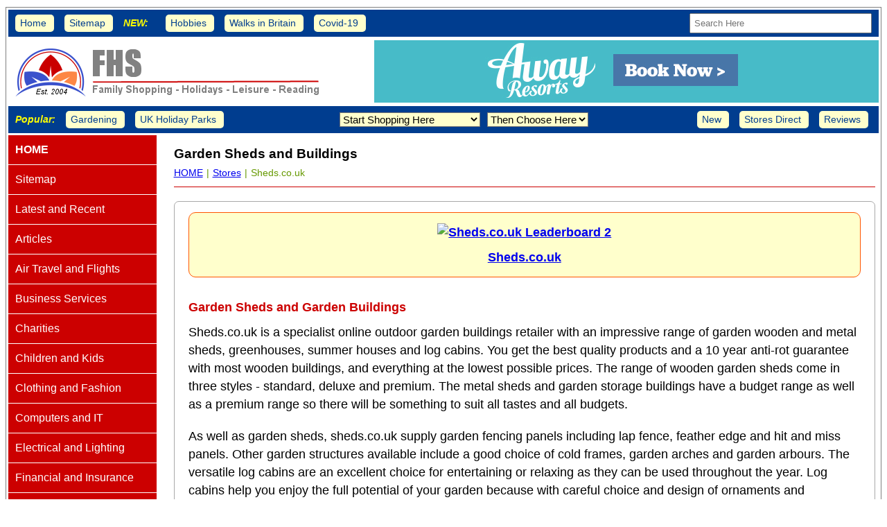

--- FILE ---
content_type: text/html
request_url: https://www.uk-homeshopping.com/stores/sheds.shtml
body_size: 6024
content:
<!doctype html>
<!--[if lt IE 7]> <html class="ie6 oldie"> <![endif]-->
<!--[if IE 7]>    <html class="ie7 oldie"> <![endif]-->
<!--[if IE 8]>    <html class="ie8 oldie"> <![endif]-->
<!--[if gt IE 8]><!-->
<html lang="en" class=""><!-- InstanceBegin template="/Templates/basic.dwt" codeOutsideHTMLIsLocked="false" -->
<!--<![endif]-->
<head>
<!-- Global site tag (gtag.js) - Google Analytics -->
<script async src="https://www.googletagmanager.com/gtag/js?id=UA-22735319-2"></script>
<script>
  window.dataLayer = window.dataLayer || [];
  function gtag(){dataLayer.push(arguments);}
  gtag('js', new Date());

  gtag('config', 'UA-22735319-2');
</script>

<meta http-equiv="Content-Type" content="text/html; charset=utf-8" />
<meta name="viewport" content="width=device-width, initial-scale=1">
<!-- InstanceBeginEditable name="Meta" -->

<link rel="canonical" href="https://www.uk-homeshopping.com/stores/sheds.shtml" />

<title>Sheds - Great Value Garden Sheds and Buildings</title>
<meta name='description' content='Low prices from sheds.co.uk for wooden and metal garden sheds, greenhouses, log cabins and playhouses to suit all garden sizes and budgets.' />
<meta name='keywords' content='sheds, garden buildings' />
<meta name='robots' content='index,follow' />
<meta name='zoom-unique' content='Sheds and buildings for all size gardens.' />
<meta name='ZOOMWORDS' content='w3c, storespages, garden, buildings' />

<!-- InstanceEndEditable -->
<style>
@media only screen and (max-width: 1068px) {
	.wrapper {-webkit-text-size-adjust: 100%;}	
}
</style>
<meta name="y_key" content="bcf47ff119e44d75" />
<meta name="verification" content="8c5f319f5f3710cabc5eb40011c66852" />
<meta name="OMG-Verify-V1" content="4000-bf29c4b3-0248-4115-b3a2-96a3b6f73c91" />
<meta name='webgains-site-verification' content='yhp1q1is' />
<meta name="google-site-verification" content="rCdgiFMhFJv-8FhM94M5-oqY_qUJzx15xeGm456YzkQ" />
<meta name="msvalidate.01" content="07206A31A189F37C843A2CFD93F84523" />
<meta name="Abstract" content="UK home shopping for the family and small business" />
<meta name="Author" content="uk-homeshopping.com" />
<meta name="Copyright" content="uk-homeshopping.com" />
<meta name="rating" content="general" />
<meta name="Language" content="en" />
<!-- InstanceBeginEditable name="AddHead1" -->

<!-- InstanceEndEditable -->
<link rel="apple-touch-icon" sizes="57x57" href="/apple-icon-57x57.png">
<link rel="apple-touch-icon" sizes="60x60" href="/apple-icon-60x60.png">
<link rel="apple-touch-icon" sizes="72x72" href="/apple-icon-72x72.png">
<link rel="apple-touch-icon" sizes="76x76" href="/apple-icon-76x76.png">
<link rel="apple-touch-icon" sizes="114x114" href="/apple-icon-114x114.png">
<link rel="apple-touch-icon" sizes="120x120" href="/apple-icon-120x120.png">
<link rel="apple-touch-icon" sizes="144x144" href="/apple-icon-144x144.png">
<link rel="apple-touch-icon" sizes="152x152" href="/apple-icon-152x152.png">
<link rel="apple-touch-icon" sizes="180x180" href="/apple-icon-180x180.png">
<link rel="icon" type="image/png" sizes="192x192"  href="/android-icon-192x192.png">
<link rel="icon" type="image/png" sizes="32x32" href="/favicon-32x32.png">
<link rel="icon" type="image/png" sizes="96x96" href="/favicon-96x96.png">
<link rel="icon" type="image/png" sizes="16x16" href="/favicon-16x16.png">
<link rel="manifest" href="/manifest.json">
<meta name="msapplication-TileColor" content="#ffffff">
<meta name="msapplication-TileImage" content="/ms-icon-144x144.png">
<meta name="theme-color" content="#ffffff">

<link href="/css/ukw.css" rel="stylesheet" type="text/css">
<link href="/css/mobile.css" rel="stylesheet" type="text/css">
<link href="/css/pagination.css" rel="stylesheet" type="text/css">
<link href="/css/print.css" rel="stylesheet" type="text/css">
<!-- InstanceBeginEditable name="AddHead2" -->

<!-- InstanceEndEditable -->
<script src="/scripts/crumb.js"></script>
<script src="/scripts/list.js"></script>
<script>
  var _gaq = _gaq || [];
  _gaq.push(['_setAccount', 'UA-22735319-2']);
  _gaq.push(['_trackPageview']);

  (function() {
    var ga = document.createElement('script'); ga.type = 'text/javascript'; ga.async = true;
    ga.src = ('https:' == document.location.protocol ? 'https://ssl' : 'https://www') + '.google-analytics.com/ga.js';
    var s = document.getElementsByTagName('script')[0]; s.parentNode.insertBefore(ga, s);
  })();
</script>
<script>
<!--
function silentErrorHandler() {return true;}
window.onerror=silentErrorHandler;
//-->
</script>
<script>
function MM_jumpMenu(targ,selObj,restore){ //v3.0
  eval(targ+".location='"+selObj.options[selObj.selectedIndex].value+"'");
  if (restore) selObj.selectedIndex=0;
}
</script>
<script>
<!--
function init() {
	if (document.getElementById('zoom_searchbox')) {document.getElementById('zoom_searchbox').focus();};
	fillCategory();
}
//-->
</script>
<!--[if lt IE 9]>
<script src="//html5shiv.googlecode.com/svn/trunk/html5.js"></script>
<![endif]-->

</head>

<body onload="init();">
<div class="wrapper">
<!--ZOOMSTOP-->

  <div class="noMobile">
    <!-- /html/topMenu.shtml -->
<div class="noMobile" style="background-color: #003d8f; padding: 5px 0 5px 0; margin-bottom: 5px;">
  <div id="topMenuLinks" style="float: left; padding: 2px 0 3px 10px; font-size: 1em;">
    <a class="box5 mobileLineMenu mr20" href="https://www.uk-homeshopping.com/">Home</a>
    <a class="box5 mobileLineMenu mr20" href="/sitemap.shtml">Sitemap</a>
    <span class="bold italic mr20" style="font-size: .8em; color: yellow;">NEW:</span>
    <a class="box5 mobileLineMenu mr20" href="/leisure/hobbies.shtml">Hobbies</a>
    <a class="box5 mobileLineMenu mr20" href="/walks/">Walks in Britain</a>
    <a class="box5 mobileLineMenu" href="https://www.gov.uk/coronavirus">Covid-19</a>
  </div>
    
    
<nav class="noMobile" id = "mobileSearch" style="float: right; margin-right: 10px;">
  <form method="get" action="https://www.uk-homeshopping.com/search_results.shtml" style="font-size: 1.1em;">
   <input type="search" name="zoom_query" placeholder="Search Here" size="30" style="padding: 5px;" />
  </form>
 </nav>
 
 <div class="smartOnly" style="text-align: center; padding-top: 20px;"><br />
 <nav id = "mobileSearch1" style="margin-right: 10px;">
  <form method="get" action="https://www.uk-homeshopping.com/search_results.shtml" style="font-size: 1.1em;">
   <input type="search" name="zoom_query" placeholder="Search Here" size="30" style="padding: 5px;" />
  </form>
 </nav>
 
 </div>
<div style="float: none; clear: both;"></div>
</div>
  <!-- This is /html/header.shtml -->
<div id="pageHead" class="noMobile" style="float: left;">
  <a href="https://www.uk-homeshopping.com">
  <img src="/images/logo_475x90.png" alt="FHS Family Home Shopping"/>
  </a>
</div>

<div id="headBanner" class="noMobile noPrint" style="float: right;">

<a href="https://www.awin1.com/cread.php?s=2133263&v=8099&q=316081&r=15342">
    <img src="https://www.awin1.com/cshow.php?s=2133263&v=8099&q=316081&r=15342" alt="Away Resorts" />
</a>
  
  
</div>

<div style="float: none; clear: both;"></div>
  <!-- /html/menu.shtml -->

<div class="noMobile noPrint" style="background-color: #003d8f; padding: 7px 5px 9px 10px; margin: 0px 0 3px 0; text-align: center;">
<div class="noMobile" style="float: left;"><span class="bold italic" style="font-size: .8em; color: yellow; margin-right: 10px;">Popular:</span>
<a class="box5 mobileLineMenu mr20" href="/gardening/">Gardening</a>
<a class="box5 mobileLineMenu" href="/holidays/uk_holiday_parks.shtml">UK Holiday Parks</a>

</div>

<form class="noPrint" name="drop_list" action="post" style="display: inline; margin:0; margin-top: 0; margin-bottom: 0; font-size: 1.1em;">
  <select name="Category" style="background-color: #ffffcc; font-size: .8em;" onchange="SelectSubCat();">
    <option value="">Start Shopping Here</option>
  </select>&nbsp;<div class="mobileOnly" style="line-height: 70%;"><br /></div>
  <select style="background-color: #ffffcc; font-size: .8em;" onchange="MM_jumpMenu('parent',this,0)" id="SubCat" name="SubCat">
    <option value="">Then Choose Here</option>
  </select>
</form>




<div class="noMobile" style="float: right;">
  <a class="box5 mobileLineMenu" href="/new.shtml">New</a>
  <a class="box5 mobileLineMenu" href="/stores/">Stores Direct</a>
  <a class="box5 mobileLineMenu" href="/reviews/">Reviews</a>
  </div>
</div>

<div class="mobileOnly">
      <a class="box5 mobileLineMenuColour" href="/articles/">Articles</a>
      <a class="box5 mobileLineMenuColour" href="/stores/">Stores Info</a>
      <a class="box5 mobileLineMenuColour" href="/new.shtml">New</a>
      
</div>

  </div>
  <div class="mobileOnly">
    <!--include virtual="/html/covid_19_mobile.shtml" -->
    <div style="text-align: center;">
  <a href="https://www.uk-homeshopping.com/">
    <img src="/images/logo_475x90_mobile.png" alt="FHS Family Home Shopping" style="padding-right: 1px;" />
  </a>
</div>

<div class="mobileOnly" style="background-color: #003d8f; padding: 10px 0 15px 0; margin-bottom: 10px;">

  
  <div id="mobileSearch2" style="text-align: center;">
    <div style="padding: 2px 0 15px 10px; word-spacing: 10px; font-size: 1em;">
      <a class="box5 mobileLineMenu" href="https://www.uk-homeshopping.com/">Home</a>
      <a class="box5 mobileLineMenu" href="https://www.uk-homeshopping.com/sitemap.shtml">Sitemap</a>
      <a class="box5 mobileLineMenu" href="https://www.uk-homeshopping.com/latest.shtml">Latest</a>
    </div>
  
    <form method="get" action="https://www.uk-homeshopping.com/search_results.shtml" style="font-size: 1em;">
    <input type="search" name="zoom_query" placeholder="Search Here" size="20" style="padding: 10px; font-size: 1em;" />
    </form>
  </div>
  
  <div style="margin-top: 15px; text-align: center;">
  <!--
  <form class="noPrint" name="drop_list" action="post" style="display: inline; margin:0; margin-top: 0; margin-bottom: 0; font-size: 1.1em;">
  <select name="Category" style="background-color: #ffffcc; font-size: .8em;" onchange="SelectSubCat();">
    <option value="">Start Shopping Here</option>
  </select>&nbsp;<div class="mobileOnly" style="line-height: 70%;"><br /></div>
  <select style="background-color: #ffffcc; font-size: .8em;" onchange="MM_jumpMenu('parent',this,0)" id="SubCat" name="SubCat">
    <option value="">Then Choose Here</option>
  </select>
  </form>
  -->
  </div>
</div>

<div>
<a href="https://www.awin1.com/cread.php?s=2133263&v=8099&q=316081&r=15342">
    <img src="https://www.awin1.com/cshow.php?s=2133263&v=8099&q=316081&r=15342" alt="Away Resorts" />
</a>
</div>

<a class="box5 mobileLineMenuColour" href="/atricles/">Articles</a>
<a class="box5 mobileLineMenuColour" href="/stores/">Stores Info</a>
<a class="box5 mobileLineMenuColour" href="/new.shtml">New</a>
  </div>
  
    
  <div id="leftMenu" style="float: left; width: 17%; margin-right: 20px; overflow: hidden;">
    <nav id="primary_menu">
<a rel="nofollow" href="https://www.uk-homeshopping.com/" class="whitelink"><span class="pageMenu"><b>HOME</b></span></a>
<a href="/sitemap.shtml" class="whitelink"><span class="pageMenu">Sitemap</span></a>
<a href="/latest.shtml" class="whitelink"><span class="pageMenu">Latest and Recent</span></a>
<a href="/articles/" class="whitelink"><span class="pageMenu">Articles</span></a>

<a href="/air_travel/" class="whitelink"><span class="pageMenu">Air Travel and Flights</span></a>
<a href="/business/" class="whitelink"><span class="pageMenu">Business Services</span></a>
<a href="/charity/" class="whitelink"><span class="pageMenu">Charities</span></a>
<a href="/children/" class="whitelink"><span class="pageMenu">Children and Kids</span></a>
<a href="/clothing/" class="whitelink"><span class="pageMenu">Clothing and Fashion</span></a>
<a href="/computers/" class="whitelink"><span class="pageMenu">Computers and IT</span></a>
<a href="/electrical/" class="whitelink"><span class="pageMenu">Electrical and Lighting</span></a>
<a href="/financial/" class="whitelink"><span class="pageMenu">Financial and Insurance</span></a>
<a href="/furniture/" class="whitelink"><span class="pageMenu">Furniture and Beds</span></a>
<a href="/gaming/" class="whitelink"><span class="pageMenu">Games and Competitions</span></a>
<a href="/gardening/" class="whitelink"><span class="pageMenu">Gardens and Gardening</span></a>
<a href="/gifts/" class="whitelink"><span class="pageMenu">Gifts and Flowers</span></a>
<a href="/health_and_beauty/" class="whitelink"><span class="pageMenu">Health and Beauty</span></a>
<a href="/holidays/" class="whitelink"><span class="pageMenu">Holidays and Travel</span></a>
<a href="/hotels/" class="whitelink"><span class="pageMenu">Hotel Accommodation</span></a>
<a href="/house_and_home/" class="whitelink"><span class="pageMenu">House, Home and DIY</span></a>
<a href="/leisure/" class="whitelink"><span class="pageMenu">Leisure at Home</span></a>
<a href="/motoring/" class="whitelink"><span class="pageMenu">Motoring and Cars</span></a>
<a href="/outdoors/" class="whitelink"><span class="pageMenu">The Outdoors</span></a>
<a href="/shopping/" class="whitelink"><span class="pageMenu">Shopping</span></a>
<a href="/travel/" class="whitelink"><span class="pageMenu">Travel</span></a>
<a href="/walks/" class="whitelink"><span class="pageMenu">Walks in Britain</span></a>
<a href="/holidays/weekends.shtml" class="whitelink"><span class="pageMenu">Weekend Getaways</span></a>
<a href="https://www.caistercaravan.co.uk/" class="whitelink"><span class="pageMenu">Caister Caravan Holidays</span></a>


</nav>


    <!-- InstanceBeginEditable name="UnderLeftMenu" -->
    <!-- InstanceEndEditable -->
  </div>
  <!-- BEGIN Right Content -->
  <!-- InstanceBeginEditable name="RightContent" -->
  <div style="overflow: hidden; padding: 5px;">
    <!--ZOOMRESTART-->
    
    <h1>Garden Sheds and Buildings</h1>
    
    <span class="subText">
      <a href="https://www.uk-homeshopping.com/">HOME</a>	  
      | <a href="/stores/">Stores</a> | Sheds.co.uk
    </span>
    <hr>
    <div class="pageText boxout7" style="padding-top: 15px;">
      <div class="noBorderSmart">
      
      <!-- BEGIN Mers or Content -->
      
      <!-- BEGIN MAIN PAGE BANNER -->
      <div style="padding: 0px;">
        <div id = "pagead" class="leaderBoardStores">
        
        <a href="http://www.sheds.co.uk/wood/?tt=11058_406562_159418_ukhs&amp;r=" target="_blank" rel="follow"><img src="https://ti.tradetracker.net/?c=11058&amp;m=406562&amp;a=159418&amp;r=ukhs&amp;t=html" alt="Sheds.co.uk Leaderboard 2" /></a>
        
        <p style="margin-top: 10px;">
        <a rel="nofollow" target="_blank" href="/shops/?name=Sheds">
        Sheds.co.uk
        </a>
        </p>
        </div>
      </div>
      <!-- END MAIN PAGE BANNER -->
      
      <p class="para10 red bold">Garden Sheds and Garden Buildings</p>
      
      <p class="para20">Sheds.co.uk is a specialist online outdoor garden buildings retailer with an impressive range of garden wooden and metal sheds, greenhouses, summer houses and log cabins. You get the best quality products and a 10 year anti-rot guarantee with most wooden buildings, and everything at the lowest possible prices. The range of wooden garden sheds come in three styles - standard, deluxe and premium. The metal sheds and garden storage buildings have a budget range as well as a premium range so there will be something to suit all tastes and all budgets.</p>
      
      <p class="para20">As well as garden sheds, sheds.co.uk supply garden fencing panels including lap fence, feather edge and hit and miss panels. Other garden structures available include a good choice of cold frames, garden arches and garden arbours. The versatile log cabins are an excellent choice for entertaining or relaxing as they can be used throughout the year. Log cabins help you enjoy the full potential of your garden because with careful choice and design of ornaments and furnishings you can bring your cabin to life. Another place for enjoyment and relaxation in the garden is a summer house which come in a variety of different styles and sizes. Children will enjoy the wide range of playhouses with most being suitable for girls and boys.</p>
      
      <p id="viewStoreButton" class="para20 bold">
        <a target="_blank" class="mobileMenuStores boxout7" href="/shops/?name=Sheds">Visit Sheds.co.uk</a>
      </p>
      <hr>
      
      <!-- END Mers or Content-->      
      
      <!-- BEGIN INDEX BUTTON --> 
      <div style="float: right;"><a href="/stores/" class="whitelink">
      <span class="indexButton">Back to Stores and Services Index</span></a>
      </div>	
      <div style="float: none; clear: both;"></div><hr>
      <!-- END INDEX BUTTON -->
      <!-- END Pagination and Index Button or Remove -->
      
      </div>
    </div>
    <!--ZOOMSTOP-->
  </div>
  <!-- InstanceEndEditable -->
  <!-- END Right Content -->
  <div style="float: none; clear: both;"></div>
  <!-- InstanceBeginEditable name="AboveFooter" -->
  <!-- InstanceEndEditable -->
  
<hr />
<div id="footer" class="boxout7" style="background-color: #003d8f; padding: 7px; margin-bottom: 5px; text-align: center; border: 1px solid #003d8f;">
<p style="font-size: 1em; font-weight: normal; color: #fff;">
<a class="whitelink" href="/sitemap.shtml">Sitemap</a>&nbsp;&nbsp;|&nbsp;
<a class="whitelink" href="/site/">Site</a>&nbsp;&nbsp;|&nbsp;
<a class="whitelink" href="/information/about_us.shtml">About</a>&nbsp;&nbsp;|&nbsp;
<a class="whitelink" href="/information/privacy.shtml">Privacy</a>&nbsp;&nbsp;|&nbsp;
<a class="whitelink" href="/information/">Information</a>&nbsp;&nbsp;|&nbsp;
<a class="whitelink" href="/information/cookies.shtml">Cookies</a>
</p></div>


<hr />
<div id="footerText" style="text-align: center; font-size: .8em; line-height: 180%; padding-bottom: 10px;">
Today is <script src="/scripts/getdate.js"></script><br />
<a target="_blank" href="https://www.uk-warehouse.com">UK-Warehouse</a> &nbsp;|&nbsp; <a target="_blank" href="https://www.travelandholidays.co.uk">Travel and Holidays</a> &nbsp;|&nbsp; <a target="_blank" href="https://www.caistercaravan.co.uk">Caister Caravan Holidays</a><br />

<p>Designated trademarks, logos, brands and images are the copyright and/or property of their respective owners.</p>
<p>Copyright &copy; 2004-2022 All rights reserved.</p>
You are here: <script>
<!--
breadcrumbs();
//-->
</script><br />
</div>
<!--ZOOMRESTART-->
</div>
<script src="https://www.anrdoezrs.net/am/4619478/impressions/page/am.js"></script>
<script src="https://www.dwin2.com/pub.15342.min.js"></script>
</body>
<!-- InstanceEnd --></html>

--- FILE ---
content_type: text/css
request_url: https://www.uk-homeshopping.com/css/ukw.css
body_size: 18201
content:
/* /css/ukw.css Style Sheet for new 2019 UK_Warehouse.com */
body {
	background-color: #ffffff; /* Background colour of entire website */
	margin-top: 10px; /* Website distance from browser top */
	margin-bottom: 20px; /* Website distance from browser bottom */
	line-height: 125%; /* Height of text lines */
	font-family: Arial, Helvetica, sans-serif; /* Default font */
	font-size: 1.1em; /* Default font size */
	font-style: normal; /* Default font style */
	/* border: 1px solid #a8a8a8; */
}
img, object, embed, video {max-width: 100%;}
.ie6 img {width: 100%; /* IE6 does not support max-width */}
/* BEGIN Set text classes for convenience */
.mr15 {margin-right: 15px;}
.mr20 {margin-right: 20px;}
.mr25 {margin-right: 25px;}
.mr50 {margin-right: 50px;}
.small8 {font-size: .8em;}
.small9 {font-size: .9em;}
.center {text-align: center;}
.justify {text-align: justify;}
.left {text-align: left;}
.italic {font-style: italic;}
.bold {font-weight: bold;}
.bold10top {font-weight: bold;}
.underline {text-decoration: underline;}
.nounderline {text-decoration: none;}
.red {color: #cc0000;}
.white {color: #ffffff;}
.yellow {color: yellow;}
.green {color: green;}
.redStar {color: #ff0000; font-size: 1.5em;}
.underline {text-decoration: underline;}
.grey {color: #999;}
.ballYellow {color: #ffff01;}
.ballRed {color: #ff0000;}
.ballGreen {color: #00fe00;}
.cont {font-size: .8em; font-weight: normal; color: #cc0000;}
.indexColHead {font-weight: bold; color: #cc0000;}
.para5 {margin-bottom: 5px;}
.para10 {margin-bottom: 10px;}
.para20 {margin-bottom: 20px;}
.para30 {margin-bottom: 30px;}
.para40 {margin-bottom: 40px;}
.para50 {margin-bottom: 50px;}
.sitemapDept {margin-top: 20px; margin-bottom: 0px; text-align: left;}
.sitemapPara {line-height: 175%;}
.smalltext {font-size: .8em;}
/* END Set text classes for convenience */
img {border-style: none;}
p {margin-top: 0px; margin-bottom: 0px;}
hr {background-color: #cc0000; height: 1px; border: 0; margin-bottom: 15px;}
.hr_index {margin-top: 25px; margin-bottom: 25px;}
.mobileLink {font-size: 1.2em;}
h1 {
	font-size: 1.1em;
	text-align: left;
	margin: 10px 0 5px 0px;
}
.wrapper {
	border: 1px solid #808080;
	padding: 3px;
}

.pageMenu {
	font-family: Arial, Tahoma, Geneva, sans-serif;
	font-size: .9em;
	font-style: normal;
	font-weight: normal;
	color: #ffffff;
	background-color: #cc0000;
	display: block;
/*	width: 150px; */
	padding-top: 10px;
	padding-bottom: 10px;
	padding-left: 10px;
	padding-right: 15px;
	text-align: left;
	margin-bottom: 1px;
}
.pageMenu a {
/*	width: 100%; */
}
.pageMenu:hover {
	font-family: Arial, Tahoma, Geneva, sans-serif;
	font-size: .9em;
	font-style: normal;
	font-weight: normal;
	color: #ffffff;
	background-color: #fd8846;
	display: block;
/*	width: 150px; */
	padding-top: 10px;
	padding-bottom: 10px;
	padding-left: 10px;
	padding-right: 15px;
	text-align: left;
}
.pageMenu a:hover {
	width: 100%;
}
.nextPreviousPale {
	font-size: .8em;
	color: #000000;
	background-color: #d6eaf8;
	display: inline;
	padding: 5px 15px 5px 15px;
	margin: 0 10px 0 0;
	text-align: center;
	text-decoration: none;
	width: 100%;
	border: 1px solid #003d8f;
}
.nextPrevious {
	font-size: .8em;
	color: #ffffff;
	background-color: #003d8f;
	display: inline;
	padding: 5px 15px 5px 15px;
	margin: 0 10px 0 0;
	text-align: center;
	text-decoration: none;
	width: 100%;
	border: 1px solid #003d8f;
}
.nextPrevious:hover {
	color: #000000;
	background-color: #d6eaf8;
	border: 1px solid #003d8f;
}
.mobileLineMenu {
	font-size: .8em;
    color: #003d8f;
	/*background-color: #add8e6;*/
	background-color: #ffffcc;
	display: inline;
	padding: 4px 11px 5px 7px;
	margin: 0 10px 0 0;
	text-align: center;
	text-decoration: none;
	width: 100%;
}
.mobileLineMenu:hover {
	color: #000000;
	background-color: #ffffff;
}
.mobileLineMenuColour {
	font-size: .8em;
	color: #ffffff;
	background-color: #cc0000;
	display: inline;
	padding: 4px 11px 5px 7px;
	margin: 0 5px 0 0;
	text-align: center;
	text-decoration: none;
	width: 100%;
}
.mobileLineMenuColour:hover {
	color: #ffffff;
	background-color: #808080;
}
.lineMenu {
	font-size: .8em;
	font-style: normal;
	font-weight: normal;
	color: #000000;
	/*background-color: #fd8846;*/
	background-color: #d6eaf8;
	display: inline;
/*	width: 150px; */
	padding-top: 5px;
	padding-bottom: 5px;
	padding-left: 10px;
	padding-right: 11px;
	text-align: left;
	/*margin-bottom: 1px;*/
}
.leftMenu {
	float: left; width: 16%; margin-right: 10px;
}
.leftMenuAd {
	background-color: #2347a7;
	font-size: .8em;
	text-align: left;
}
.rightCol {overflow: hidden; text-align: justify; padding-right: 10px; padding-left: 20px; padding-top: 5px;}
.contentBorder {
	border: 1px solid #a8a8a8;
	padding: 15px;
	text-align: left;
	margin-bottom: 5px;
}
.lineMenu a {
	width: 100%;
}
.lineMenu:hover {
	
	color: #000000;
	/*background-color: #fd8846;*/
	background-color: #ffffff;
	
	
}
.lineMenu a:hover {
	width: 100%;
}
.whitelink {
	color: #FFF;
	width: 100%;
	cursor: pointer;
	text-decoration: none;
}
.blacklink {
	color: #000;
	width: 100%;
	cursor: pointer;
	text-decoration: none;
}
.redlink {
	color: #cc0000;
	width: 100%;
	cursor: pointer;
	text-decoration: none;
}
.leftMenu {
	float: left;
	width: 16%;
	margin-right: 10px;
}
.merchant234 {
	float: left;
	padding: 10px 5px 100px 5px;
	border: #a8a8a8 1px solid;
	margin-right: 20px;
	margin-bottom: 40px;
}
.merchant468 {
	/*padding: 10px 5px 100px 5px;
	border: #a8a8a8 1px solid;
	margin-right: 20px;
	margin-bottom: 40px;*/
	font-size: 1em;
}
/*
.merchant120 {
	float: left;
	padding: 5px 3px 5px 3px;
	border: #a8a8a8 1px solid;
	margin-left: 2px;
	margin-right: 20px;
	border-radius: 7px;
	-moz-border-radius: 7px;
	-webkit-border-radius: 7px;
}
*/

.merchant90x22 {
	float: left;
	padding: 50px 21px 50px 15px;
	margin: 16px 22px 0 3px;
	/*border: #a8a8a8 1px solid;*/
	border-radius: 7px;
	-moz-border-radius: 7px;
	-webkit-border-radius: 7px;
}
.merchant125x125 {
	float: left;
	padding: 15px 20px 0px 5px;
	/*border: #a8a8a8 1px solid;*/
	border-radius: 7px;
	-moz-border-radius: 7px;
	-webkit-border-radius: 7px;
}
.merchantNone {
	float: left;
	/*padding: 15px 20px 0px 5px;*/
	padding: 63px 61px 63px 63px;
	margin: 15px 20px 0 2px;
	border: #a8a8a8 1px solid;
	border-radius: 7px;
	-moz-border-radius: 7px;
	-webkit-border-radius: 7px;
}
.merchant120x120 {
	float: left;
	padding: 15px 22px 0px 7px;
	/*border: #a8a8a8 1px solid;*/
	border-radius: 7px;
	-moz-border-radius: 7px;
	-webkit-border-radius: 7px;
}
.merchant120 {
	float: left;
	padding: 33px 2px 28px 2px;
	border: #a8a8a8 1px solid;
	margin-top: 15px;
	margin-left: 2px;
	margin-right: 22px;
	border-radius: 7px;
	-moz-border-radius: 7px;
	-webkit-border-radius: 7px;
}
.merchant120Red {
	float: left;
	padding: 33px 2px 28px 2px;
	border: #cc0000 1px solid;
	background-color: #cc0000;
	margin-top: 15px;
	margin-left: 2px;
	margin-right: 22px;
	border-radius: 7px;
	-moz-border-radius: 7px;
	-webkit-border-radius: 7px;
}
.merchant120Orange {
	float: left;
	padding: 33px 2px 28px 2px;
	border: #fdbc33 1px solid;
	background-color: #fdbc33;
	margin-top: 15px;
	margin-left: 2px;
	margin-right: 22px;
	border-radius: 7px;
	-moz-border-radius: 7px;
	-webkit-border-radius: 7px;
}

.merchant120Blue {
	float: left;
	padding: 33px 2px 28px 2px;
	border: #09f 1px solid;
	background-color: #09f;
	margin-top: 15px;
	margin-left: 2px;
	margin-right: 22px;
	border-radius: 7px;
	-moz-border-radius: 7px;
	-webkit-border-radius: 7px;
}

.merchant120Green {
	float: left;
	padding: 33px 2px 28px 2px;
	border: #24a741 1px solid;
	background-color: #24a741;
	margin-top: 15px;
	margin-left: 2px;
	margin-right: 22px;
	border-radius: 7px;
	-moz-border-radius: 7px;
	-webkit-border-radius: 7px;
}
.merchant120Teak {
	float: left;
	padding: 33px 2px 28px 2px;
	border: #439282 1px solid;
	background-color: #439282;
	margin-top: 15px;
	margin-left: 2px;
	margin-right: 22px;
	border-radius: 7px;
	-moz-border-radius: 7px;
	-webkit-border-radius: 7px;
}
.merchant120Grey {
	float: left;
	padding: 33px 2px 28px 2px;
	border: #cccccc 1px solid;
	background-color: #cccccc;
	margin-top: 15px;
	margin-left: 2px;
	margin-right: 22px;
	border-radius: 7px;
	-moz-border-radius: 7px;
	-webkit-border-radius: 7px;
}
.merchant120x90 {
	float: left;
	padding: 20px 4px 15px 4px;
	border: #a8a8a8 1px solid;
	margin-top: 15px;
	margin-left: 3px;
	margin-right: 18px;
	border-radius: 7px;
	-moz-border-radius: 7px;
	-webkit-border-radius: 7px;
}
.merchant100x100 {
	float: left;
	padding: 12px 10px 7px 12px;
	border: #a8a8a8 1px solid;
	margin-top: 15px;
	margin-left: 3px;
	margin-right: 22px;
	border-radius: 7px;
	-moz-border-radius: 7px;
	-webkit-border-radius: 7px;
}
.merchant95x60 {
	float: left;
	padding: 33px 13px 28px 12px;
	border: #a8a8a8 1px solid;
	margin-top: 15px;
	margin-left: 4px;
	margin-right: 23px;
	border-radius: 7px;
	-moz-border-radius: 7px;
	-webkit-border-radius: 7px;
}
.merchant100x35 {
	float: left;
	padding: 41px 11px 40px 9px;
	border: #a8a8a8 1px solid;
	margin-top: 15px;
	margin-left: 6px;
	margin-right: 22px;
	border-radius: 7px;
	-moz-border-radius: 7px;
	-webkit-border-radius: 7px;
}
.merchant100x40 {
	float: left;
	padding: 37px 11px 35px 9px;
	border: #a8a8a8 1px solid;
	margin-top: 15px;
	margin-left: 6px;
	margin-right: 22px;
	border-radius: 7px;
	-moz-border-radius: 7px;
	-webkit-border-radius: 7px;
}
.merchant100x50 {
	float: left;
	padding: 34px 11px 32px 9px;
	border: #a8a8a8 1px solid;
	margin-top: 15px;
	margin-left: 6px;
	margin-right: 22px;
	border-radius: 7px;
	-moz-border-radius: 7px;
	-webkit-border-radius: 7px;
}
.merchant88 {
	float: left;
	padding: 46px 17px 46px 20px;
	border: #a8a8a8 1px solid;
	margin-top: 15px;
	margin-left: 2px;
	margin-right: 20px;
	/*margin-bottom: 90px;*/
	border-radius: 7px;
	-moz-border-radius: 7px;
	-webkit-border-radius: 7px;
}
.merchant88x40 {
	float: left;
	padding: 44px 19px 40px 18px;
	border: #a8a8a8 1px solid;
	margin-top: 15px;
	margin-left: 2px;
	margin-right: 20px;
	/*margin-bottom: 90px;*/
	border-radius: 7px;
	-moz-border-radius: 7px;
	-webkit-border-radius: 7px;
}
.mer468ImageDiv {
	margin-left: 4px;
	margin-top: 20px; /* was 20px 29/06/18 */
}
.mer468MainDiv {
	margin-left: 4px;
	margin-top: 10px; /* was 10px 29/06/18 */
	margin-bottom: 40px;
}
.dm {
	text-align: left;
	margin-right: 0px;
	/*margin-bottom: 23px;*/
	margin-bottom: 23px;
	margin-top: 3px;
	line-height: 150%;
	font-size: 1em;
}
.textHead {
	font-size: 1em;
	font-weight: bold;
	text-align: left;
}
.textHeadBottom {
	font-size: 1.1em;
	font-weight: bold;
	text-align: left;
}
.boxout3 {
	border-radius: 3px;
	-moz-border-radius: 3px;
	-webkit-border-radius: 3px;
	background-color: #ffffff;
}
.boxout5 {
	border-radius: 5px;
	-moz-border-radius: 5px;
	-webkit-border-radius: 5px;
	background-color: #ffffff;
}
.boxout7 {
	border-radius: 7px;
	-moz-border-radius: 7px;
	-webkit-border-radius: 7px;
	background-color: #ffffff;
}
.boxoutTop7 {
	border-top-right-radius: 7px;
	border-top-left-radius: 7px;
	-moz-border-radius-topright: 7px;
	-moz-border-radius-topleft: 7px;
	-webkit-border-top-left-radius: 7px;
	-webkit-border-top-right-radius: 7px;
	}
/* Used for rounding buttons and keeping their colour */
.box7 {border-radius: 7px; -moz-border-radius: 7px; -webkit-border-radius: 7px;}
.box5 {border-radius: 5px; -moz-border-radius: 5px; -webkit-border-radius: 5px;}
.box3 {border-radius: 3px; -moz-border-radius: 3px; -webkit-border-radius: 3px;}

.boxGrey {
	background-color: #ffffff;
	border: 1px solid #a8a8a8;
}
.boxout10 {
	border-radius: 10px;
	-moz-border-radius: 10px;
	-webkit-border-radius: 10px;
	background-color: #ffffff;
}
.subText {
	font-size: .8em;
	font-weight: normal;
	color: #690;
	margin-left: 0px;
	word-spacing: 1px;
}
.pageText {
	margin-top: 20px;
	text-align: left;
	border: 1px solid #a8a8a8;
	padding: 20px 15px 20px 20px;
	line-height: 150%;
}
.noBorderSmart {
	padding: 0px 5px 5px 0px;
	line-height: 150%;
	font-size: 1em;
	text-align: left;
}
.pageDescription {
	padding: 10px 5px 5px 5px;
	line-height: 150%;
	font-size: 1em;
	text-align: left;
}
.indexBox1 {float: left;}
.indexBox2 {float: right;}
/* These links only appear on mobile index pages */
.indexLinks {font-size: 1.5em; text-align: center; margin-bottom: 20px; line-height: 175%;}
.indexButton {
	font-family: Arial, Tahoma, Geneva, sans-serif;
	font-size: .8em;
	font-style: normal;
	font-weight: normal;
	color: #ffffff;
	background-color: #cc0000;
	display: block;
/*	width: 150px; */
	padding-top: 20px;
	padding-bottom: 20px;
	padding-left: 30px;
	padding-right: 30px;
	text-align: left;
	/*margin-top: 10px;*/
	margin-bottom: 10px;
	border: 1px solid #cc0000;
	border-radius: 7px;
	-moz-border-radius: 7px;
	-webkit-border-radius: 7px;
}
.indexButton a {
/*	width: 100%; */
}
.indexButton:hover {
	font-family: Arial, Tahoma, Geneva, sans-serif;
	font-size: .8em;
	font-style: normal;
	font-weight: normal;
	color: #ffffff;
	background-color: #fd8846;
	display: block;
/*	width: 150px; */
	padding-top: 20px;
	padding-bottom: 20px;
	padding-left: 30px;
	padding-right: 30px;
	text-align: left;
	/*margin-top: 10px;*/
	margin-bottom: 10px;
	border: 1px solid #fd8846;
	border-radius: 7px;
	-moz-border-radius: 7px;
	-webkit-border-radius: 7px;
}
.indexButton a:hover {
	width: 100%;
}
.leaderBoard {margin: 0 0 10px 0}
.nowViewing {
	margin-top: 10px;
	font-size:  14px;
	color: green;
}
.mobileMenuCategory {
	color: #ffffff;
	margin-bottom: 10px;
	padding: 8px;
	display: inline-block;
	width: 80%;
	background-color: #003d8f;
	text-align: center;
	font-size: 1em;
}
.mobileMenuCategory:hover {
	background-color: #69C;
}
.mobileMenuCategoryRed {
	color: #ffffff;
	margin-bottom: 10px;
	padding: 3px;
	display: inline-block;
	width: 86%;
	background-color: #cc0000;
	text-align: center;
}
.mobileMenuCategoryRed:hover {
	background-color: #69C;
}
.mobileMenuArticle {
	color: #ffffff;
	margin: 10px 0 10px 0;
	padding: 3px 10px 3px 10px;
	display: inline-block;
	background-color: #003d8f;
	text-align: center;
	font-size: .9em;
}
.mobileMenuArticle:hover {
	background-color: #69C;
}
.mobileMenuStores {
	color: #ffffff;
	margin: 10px 0 10px 0;
	padding: 5px 15px 5px 15px;
	display: inline-block;
	background-color: #003d8f;
	text-align: center;
	font-size: 1em;
	font-weight: normal;
	text-decoration: none;
}
.mobileMenuStores:hover {
	background-color: #69C;
}
.infoPara {margin-bottom: 15px;}

/* BEGIN classes for /articles/ pages */
.articleBoard {
	/* background-color: #e9e9e9; */
	background-color: #ffffcc;
	text-align: center;
	font-size: .9em;
	font-weight: normal;
	padding-top: 10px;
	padding-bottom: 15px;
	padding-left: 15px; /* was 5 */
	padding-right: 15px; /* was 5 */
	margin-top: 6px;
	margin-bottom: 30px;
	/*margin-left: 10px;
	margin-right: 10px;*/
	border: 1px solid #ff5400;
	border-radius: 10px;
	-moz-border-radius: 10px;
	-webkit-border-radius: 10px;
}
.imageCopyright {
	width: 90%;
	margin-top: 5px;
	margin-left: auto;
	margin-right: auto;
	font-size: .7em;
	text-align: center;
}
.smallImageCopyright {
	width: 100%;
	margin-top: 5px;
	margin-left: auto;
	margin-right: auto;
	font-size: .7em;
	text-align: left;
}
.copyright5 {
	line-height: 125%;
	width: 80%;
	margin-top: 20px;
	margin-left: auto;
	margin-right: auto;
	font-size: .5em;
	text-align: center;
}
.borderBlack {
	border: 1px solid #000000;
}
.borderGrey {
	border: 1px solid #a8a8a8;
}
/* END classes for /articles/ pages */

/* BEGIN classes for /stores/ pages */
.leaderBoardStores {
	/* background-color: #e9e9e9; */
	background-color: #ffffcc;
	text-align: center;
	font-size: 1em;
	font-weight: bold;
	padding-top: 15px;
	padding-bottom: 15px;
	padding-left: 5px; /* was 5 */
	padding-right: 5px; /* was 5 */
	margin-bottom: 30px;
	border: 1px solid #ff5400;
	border-radius: 10px;
	-moz-border-radius: 10px;
	-webkit-border-radius: 10px;
}
.billBoardStores {
	/* background-color: #e9e9e9; */
	background-color: #ffffff;
	text-align: center;
	font-size: 1em;
	font-weight: bold;
	padding-top: 15px;
	padding-bottom: 15px;
	padding-left: 5px; /* was 5 */
	padding-right: 5px; /* was 5 */
	margin-bottom: 30px;
	/* border: 1px solid #ff5400; */
	border-radius: 10px;
	-moz-border-radius: 10px;
	-webkit-border-radius: 10px;
}
/* END classes for /stores/ pages */

.button {
  background-color: #4CAF50;
  border: none;
  color: white;
  padding: 7px 25px;
  text-align: center;
  font-size: 16px;
  cursor: pointer;
}

.button:hover {
  background-color: green;
}
.reviewCreditsLeft {
	float: left;
	padding: 1px;
	width: 30%;
	text-align: left;
}
.reviewCreditsRight {
	text-align: left;
	padding: 1px;
}
.reviewBox {
	/*border: 1px solid #cccccc;*/
	padding: 0 0 20px 0;
	/*margin-left: auto;
	margin-right: auto;
	margin-bottom: 30px;
	width: 80%;*/
	background-color: #ffffff;
}
.reviewTitle {
	color: #cc0000;
}
.destInd {
	float: left;
	width: 40%;
	padding: 0 0 10px 0;
	font-size: 1.2em;
}
.destIndLast {
	padding: 0 0 10px 0;
	font-size: 1.2em;
}
a.dLink:link, a.destInd:active {text-decoration: none;}
a.dLink:visited {color: green;}
a.dLink:hover {color: #cc0000; text-decoration: underline;}
.onTop {padding: 15px 5px 10px 3px;}
.merStrap {font-size: .8em; color: #808080;}

.merchant125x125 {
	float: left;
	padding: 15px 22px 10px 5px;
	text-align: left;
}
.merchant120x120 {
	float: left;
	padding: 15px 22px 10px 5px;
	text-align: left;
	margin-right: 5px;
}
.merchant120x60 {
	float: left;
	padding: 0px 4px 0px 2px;
	/*border: 1px solid #808080;*/
	margin-top: 5px;
	margin-left: 2px;
	margin-right: 22px;
	/*border-radius: 7px;
	-moz-border-radius: 7px;
	-webkit-border-radius: 7px;*/
}
.merchant120 {
	float: left;
	padding: 33px 2px 28px 2px;
	border: 1px solid #808080;
	margin-top: 15px;
	margin-left: 2px;
	margin-right: 22px;
	border-radius: 7px;
	-moz-border-radius: 7px;
	-webkit-border-radius: 7px;
}
/*
.merchant120x120 {
	float: left;
	padding: 2px 20px 2px 3px;
	margin-top: 0px;
	margin-left: 0px;
	margin-right: 7px;
	margin-bottom: 80px;
	border-radius: 7px;
	-moz-border-radius: 7px;
	-webkit-border-radius: 7px;
}
*/
.merchant120noborder {
	float: left;
	padding: 3px 2px 0px 2px;
	margin-top: 15px;
	margin-left: 2px;
	margin-right: 25px;
}
.hr_mar {margin: 30px 0 20px 0; border: 0 none; height: 1px;}

--- FILE ---
content_type: text/css
request_url: https://www.uk-homeshopping.com/css/mobile.css
body_size: 3737
content:
/* /css/mobile.css for 2019 New UKW */
/* Use . for sections with a Class */
/* Use # for sections with an ID */
.newparabreak {display: none;}
.viewButton {display: none;}
#indexBox4 {display: none;}
.mobileLink {font-size: 1em; line-height: 150%;}
#indexColumn1 {display: block;}
#indexColumn2 {display: block;}
.mobileOnly {display: none;}
.smartOnly {display: none;}
.billText {margin-left: 32px;}
.smallArticleImg {
	float: left;
	margin-right: 30px;
	font-style: italic;
	font-size: .9em;
	line-height: 100%;
	text-align: left;
}
.smallArticleImgDesc {margin: 10px 0 10px 0;}
.mobileImageAbove {float: left; margin-right: 20px; display: block;}
@media only screen and (max-width: 1275px) {
	#indexBox1 {display: none;}
	#indexBox2 {display: none;}
	#indexBox3 {display: none;}
	#indexBox3A {display: none;}
	#indexBox3B {display: none;}
	#indexBox4 {display: block;}
	.mobileOnly {display: none;}
	#w3Dropdown {display: none;}
	#Offices {display: none;}
	#headBannner {display: none;}
}
@media only screen and (max-width: 1230px) {
/* This style group is for screens just short of the full width */
#rameses {display: none;}
#headBanner {display: none;}	
}
/* TABLET LANDSCAPE DISPLAY */
@media only screen and (max-width: 1000px) {
	#cssmenu {display: none;}
	.mobileOnly {display: block;}
	#indexColumn1 {display: none;}
	#indexColumn2 {display: none;}
	.noMobile {display: none;}
	.movieScreen {display: none;}
	.smartOnly {display: block;}
	#headBannner {display: none;}
}

/* TABLET PORTRAIT DISPLAY */
@media only screen and (max-width: 768px) {
	.leftMenu {display: none;}
	#searchForm {display: none;}
	.dm {font-size: .9em;}
	.mobileLink {font-size: 1.2em;}
	#leftMenu {display: none;}
	h1 {font-size: 1em;}
	.noMobile {display: none;}
	.mobileOnly {display: block;}
	#indexColumn1 {display: none;}
	#indexColumn2 {display: none;}
	.noMobile {display: none;}
	.mobileForm {font-size: .7em; text-align: left;}
	.mobForm {line-height: 140%;}
	.movieScreen {display: none;}
	.smartOnly {display: block;}
	#headBannner {display: none;}
	.mobileImageAbove {display: block; float: none; margin: 0 0 20px 0; text-align: center;}
}

/* */
@media only screen and (max-width: 614px) {
	.leftMenu {display: none;}
	.newparabreak {display: block;}
	.viewButton {display: block;}
	.dm {font-size: 1em;}
	h1 {font-size: .9em; text-align: center;}
	.textHead {font-size: 1em;}
	.mobileLink {font-size: 1.1em;}
	.rightCol {padding-left: 10px;}
	#headerBanner {float: note; clear: both;}
	.pageText {border: none; padding: 0px; font-size: .8em; color: pink;}
	.mobileOnly {display: block;}
	#indexColumn1 {display: none;}
	#indexColumn2 {display: none;}
	.noMobile {display: none;}
	.subText {display: none;}
	.wrapper {border: none;}
	#topMenuLinks {font-size: .8em;}
	#menuLinks {font-size: .8em;}
	#leftMenu {display: none;}
	#footer {font-size: .8em;}
	#footerText {font-size: .8em;}
	.pageText {font-size: 1.1em;}
	a.vplaces {
    text-decoration: none;
	font-family: Arial, Tahoma, Geneva, sans-serif;
	font-size: 1em;
	color: #ffffff;
    display: inline-block;
	/*background-color: #0081ff;*/
	background-color: #cc0000;
    padding: 15px 20px;
	margin: 5px 0 5px 0;
	outline: none;
	border: none;
	
}
.billText {margin-left: 5px;}
.textHead {line-height: 120%; text-align: left;}
.pageText {font-size: .9em; color: #000000;}
.movieScreen {display: none;}
.smartOnly {display: block;}

a.vplaces:hover {
    background-color: #fd8846;
    color: #ffffff;
	outline: none;
}
.smallArticleImg {
	float: none;
	margin-right: none;
	font-size: .9em;
	font-style: italic;
	}
.noFloat {float: none; clear: both;}
}


/* SMARTPHONE */
@media only screen and (max-width: 414px) {
	.leftMenu {display: none;}
	.newparabreak {display: block;}
	.noMobile {display: none;}
	.smartOnly {display: block;}
	h1 {text-align: center;}
}

--- FILE ---
content_type: text/css
request_url: https://www.uk-homeshopping.com/css/pagination.css
body_size: 977
content:
<style>
.center {
    text-align: center;
}

.pagination {
    display: inline-block;
}

.pagination a {
    color: black;
    float: left;
    padding: 8px 16px;
    text-decoration: none;
    transition: background-color .3s;
    border: 1px solid #808080;
    margin: 0 10px 3px 0;
}

.pagination a.active {
    background-color: #4CAF50;
    color: white;
    border: 1px solid #4CAF50;
}

.pagination a:hover:not(.active) {background-color: #cccccc;} # Background colour of remaining pages




/* From 25/03/20 */

.miniPagination {
    display: inline-block;
}

.miniPagination a {
    color: black;
    float: left;
    padding: 0px 8px;
    text-decoration: none;
    transition: background-color .3s;
    border: 1px solid #808080;
    margin: 0 15px 0px 0px; /* Right margin is the distance between the numbered boxes */
	font-size: .8em;
}

.miniPagination a.active {
    background-color: #090;
    color: white;
    border: 1px solid #808080;
}

.miniPagination a:hover:not(.active) {background-color: #cccccc;} # Background colour of remaining pages
</style>

--- FILE ---
content_type: text/css
request_url: https://www.uk-homeshopping.com/css/print.css
body_size: 645
content:
/* /css/print.css for 2019 FHS UK-Homeshopping.com 
# refers to an item with an ID. Fullstop (.) refers to an item with a Class */
@media print {
body {font-size: .9em;}
.noPrint {display: none;}
#footer {display: none}
#footerText {display: none;}
#primary_menu {display: none;}
#menu {display: none;}
.subText {display: none;}
.indexButton {display: none;}
.pageText {border: none;}
#topMenuLinks {display: none;}
#mobileSearch {display: none;}
#articleTitle {display: none;}
#viewStoreButton {display: none;}
#covidNotice {display: none;}
#footer {display: none;}
.subText {display: none;}
#articleTitle {display: none;}
#stopPrint {page-break-after: always;}
/*html, body {
        height: auto;    
    }*/
#pageHead {display: none;}
}

--- FILE ---
content_type: text/javascript
request_url: https://www.uk-homeshopping.com/scripts/list.js
body_size: 16821
content:
<!-- FreeFind Begin No Index -->
function fillCategory(){
 // this function is used to fill the category list on load
addOption(document.drop_list.Category, "---------------------------", "-----------------------------", "");
addOption(document.drop_list.Category, "Air Travel", "Air Travel", "");
addOption(document.drop_list.Category, "Business", "Business Services", "");
addOption(document.drop_list.Category, "Charity", "Charities", "");
addOption(document.drop_list.Category, "Children", "Children and Baby", "");
addOption(document.drop_list.Category, "Clothing",  "Clothing", "");
addOption(document.drop_list.Category, "Computers", "Computers and Broadband", "");
addOption(document.drop_list.Category, "Electrical", "Electrical and Electronic", "");
addOption(document.drop_list.Category, "Financial", "Financial and Insurance", "");
addOption(document.drop_list.Category, "Furniture", "Furniture and Furnishings", "");
addOption(document.drop_list.Category, "Gaming", "Gaming and Competitions", "");
addOption(document.drop_list.Category, "Gardening", "Gardening and Garden", "");
addOption(document.drop_list.Category, "Shopping", "General Shopping", "");
addOption(document.drop_list.Category, "Gifts", "Gifts and Flowers", "");
addOption(document.drop_list.Category, "Health and Beauty", "Health, Fitness and Beauty", "");
addOption(document.drop_list.Category, "Holidays", "Holidays and Travel", "");
addOption(document.drop_list.Category, "Hotels", "Hotels and Accommodation", "");
addOption(document.drop_list.Category, "House and Home", "House and Home", "");
addOption(document.drop_list.Category, "Leisure", "Leisure and Hobbies", "");
addOption(document.drop_list.Category, "Motoring", "Motoring and Cars", "");
addOption(document.drop_list.Category, "Outdoors", "Outdoor Leisure Equipment", "");
addOption(document.drop_list.Category, "---------------------------", "-----------------------------", "");



}

function SelectSubCat(){
// ON selection of category this function will work

removeAllOptions(document.drop_list.SubCat);
addOption(document.drop_list.SubCat, "", "Now Choose", "");


if(document.drop_list.Category.value == 'Air Travel'){
addOption(document.drop_list.SubCat,"/air_travel/", "Air Travel Index Page");
addOption(document.drop_list.SubCat,"/air_travel/air_travel.shtml", "Air Travel");
addOption(document.drop_list.SubCat,"/air_travel/cheap_flights.shtml", "Cheap Flights");
addOption(document.drop_list.SubCat,"/air_travel/airport_hotels.shtml", "Airport Hotels");
addOption(document.drop_list.SubCat,"/air_travel/airport_lounges.shtml", "Airport Lounges");
addOption(document.drop_list.SubCat,"/air_travel/airport_parking.shtml", "Airport Parking");
addOption(document.drop_list.SubCat,"/air_travel/airport_transfers.shtml", "Airport Transfers");
addOption(document.drop_list.SubCat,"/air_travel/flight_compensation.shtml", "Flight Compensation");
}

if(document.drop_list.Category.value == 'Business'){
addOption(document.drop_list.SubCat,"/business/", "Business Index Page");
addOption(document.drop_list.SubCat,"/business/business_services.shtml", "Business Services");
addOption(document.drop_list.SubCat,"/business/business_computers.shtml", "Computers and IT");
addOption(document.drop_list.SubCat,"/business/office_equipment.shtml", "Office Equipment");
addOption(document.drop_list.SubCat,"/business/workwear.shtml", "Workwear and Uniforms");
}

if(document.drop_list.Category.value == 'Charity'){
addOption(document.drop_list.SubCat,"/charity/", "Charities Index Page");
addOption(document.drop_list.SubCat,"/charity/charities.shtml", "Charities");
}
if(document.drop_list.Category.value == 'Children'){
addOption(document.drop_list.SubCat,"/children/", "Children Index Page");
addOption(document.drop_list.SubCat,"/children/baby_security.shtml", "Baby Security");
addOption(document.drop_list.SubCat,"/children/baby_and_nursery.shtml", "Baby and Nursery");
addOption(document.drop_list.SubCat,"/children/childrens_activities.shtml", "Childrens Activities");
addOption(document.drop_list.SubCat,"/children/childrens_clothes.shtml", "Childrens Clothes");
addOption(document.drop_list.SubCat,"/children/childrens_toys.shtml", "Childrens Toys");
}
if(document.drop_list.Category.value == 'Clothing'){
addOption(document.drop_list.SubCat,"/clothing/", "Clothing Index Page");
addOption(document.drop_list.SubCat,"/clothing/fashion_accessories.shtml", "Accessories - Fashion");
addOption(document.drop_list.SubCat,"/clothing/casual_clothing.shtml", "Casual Clothing");
addOption(document.drop_list.SubCat,"/clothing/jewellery.shtml", "Jewellery");
addOption(document.drop_list.SubCat,"/clothing/ladieswear.shtml", "Girls and Ladieswear");
addOption(document.drop_list.SubCat,"/clothing/lingerie.shtml", "Lingerie / Underwear");
addOption(document.drop_list.SubCat,"/clothing/menswear.shtml", "Menswear and Boys");
addOption(document.drop_list.SubCat,"/clothing/footwear.shtml", "Shoes and Footwear");
addOption(document.drop_list.SubCat,"/clothing/specialist_clothing.shtml", "Specialist Clothing");
addOption(document.drop_list.SubCat,"/clothing/swimwear.shtml", "Swimwear and Beachwear");
}
if(document.drop_list.Category.value == 'Computers'){
addOption(document.drop_list.SubCat,"/computers/", "Computers Index page");
addOption(document.drop_list.SubCat,"/computers/broadband.shtml", "Broadband");
addOption(document.drop_list.SubCat,"/computers/computers.shtml", "Computers and Accessories");
addOption(document.drop_list.SubCat,"/computers/printer_ink.shtml", "Printer Ink");
addOption(document.drop_list.SubCat,"/computers/software.shtml", "Sotfware and Utilities");
addOption(document.drop_list.SubCat,"/computers/website_hosting.shtml", "Website Hosting");
}


if(document.drop_list.Category.value == 'Electrical'){
addOption(document.drop_list.SubCat,"/electrical/", "Electrical Index Page");
addOption(document.drop_list.SubCat,"/electrical/electrical.shtml", "Electrical Products");
addOption(document.drop_list.SubCat,"/electrical/electrical_accessories.shtml", "Electrical Accessories");
addOption(document.drop_list.SubCat,"/electrical/electrical_appliances.shtml", "Electrical Appliances");
addOption(document.drop_list.SubCat,"/electrical/lighting.shtml", "Lighting and Lamps");
addOption(document.drop_list.SubCat,"/electrical/mobile_phones.shtml", "Mobile Phones");
}

if(document.drop_list.Category.value == 'Financial'){
addOption(document.drop_list.SubCat,"/financial/", "Financial Index Page");
addOption(document.drop_list.SubCat,"/financial/funeral_plans.shtml", "Funeral Plans");
addOption(document.drop_list.SubCat,"/financial/health_insurance.shtml", "Health Insurance");
addOption(document.drop_list.SubCat,"/financial/travel_insurance.shtml", "Travel Insurance");

}
if(document.drop_list.Category.value == 'Furniture'){
addOption(document.drop_list.SubCat,"/furniture/", "Furniture Index Page");
addOption(document.drop_list.SubCat,"/furniture/beds.shtml", "Beds and Bedding");
addOption(document.drop_list.SubCat,"/furniture/furniture.shtml", "Home Furniture");

}
if(document.drop_list.Category.value == 'Gaming'){
addOption(document.drop_list.SubCat,"/gaming/", "Gaming Index Page");
addOption(document.drop_list.SubCat,"/gaming/bingo.shtml", "Online Bingo");
addOption(document.drop_list.SubCat,"/gaming/casinos.shtml", "Online Casinos");
addOption(document.drop_list.SubCat,"/gaming/competitions.shtml", "Online Competitions");
}
if(document.drop_list.Category.value == 'Gardening'){
addOption(document.drop_list.SubCat,"/gardening/", "Gardening Index Page");
addOption(document.drop_list.SubCat,"/gardening/fencing.shtml", "Fencing and Gates");
addOption(document.drop_list.SubCat,"/gardening/garden_accessories.shtml", "Garden Accessories");
addOption(document.drop_list.SubCat,"/gardening/garden_furniture.shtml", "Garden Furniture");
addOption(document.drop_list.SubCat,"/gardening/garden_improvements.shtml", "Garden Improvements");
addOption(document.drop_list.SubCat,"/gardening/lawnmowers.shtml", "Lawnmowers");
addOption(document.drop_list.SubCat,"/gardening/garden_sheds.shtml", "Sheds and Buildings");
addOption(document.drop_list.SubCat,"/gardening/plants_and_seeds.shtml", "Plants and Seeds");
addOption(document.drop_list.SubCat,"/gardening/wildlife.shtml", "Wildlife Encouragement");
}
if(document.drop_list.Category.value == 'Shopping'){
addOption(document.drop_list.SubCat,"/shopping/", "Shopping Index Page");
addOption(document.drop_list.SubCat,"/shopping/catalogue_shopping.shtml", "Catalogue Shopping");
addOption(document.drop_list.SubCat,"/shopping/food_and_drinks.shtml", "Food and Drinks");
addOption(document.drop_list.SubCat,"/shopping/hampers.shtml", "Luxury Food Hampers");
addOption(document.drop_list.SubCat,"/shopping/pets.shtml", "Pet Food and Supplies");
addOption(document.drop_list.SubCat,"/shopping/supermarkets.shtml", "Supermarket Shopping");
}
if(document.drop_list.Category.value == 'Gifts'){
addOption(document.drop_list.SubCat,"/gifts/", "Gifts Index Page");
addOption(document.drop_list.SubCat,"/gifts/gifts.shtml", "Gifts and Presents");
addOption(document.drop_list.SubCat,"/gifts/send_flowers.shtml", "Send Flowers");
}
if(document.drop_list.Category.value == 'Health and Beauty'){
addOption(document.drop_list.SubCat,"/health_and_beauty/", "Index Page");
addOption(document.drop_list.SubCat,"/health_and_beauty/cosmetics.shtml", "Cosmetics and Make-Up");
addOption(document.drop_list.SubCat,"/health_and_beauty/fitness.shtml", "Fitness");
addOption(document.drop_list.SubCat,"/health_and_beauty/glasses.shtml", "Prescription Glasses");
addOption(document.drop_list.SubCat,"/health_and_beauty/medical.shtml", "Pharmacy and Medical");
addOption(document.drop_list.SubCat,"/health_and_beauty/skincare.shtml", "Skincare");
}
if(document.drop_list.Category.value == 'Holidays'){
addOption(document.drop_list.SubCat,"/holidays/", "Holidays and Travel Index");
addOption(document.drop_list.SubCat,"/holidays/active_holidays.shtml", "Active Holidays");
addOption(document.drop_list.SubCat,"/holidays/attractions.shtml", "Attractions");
addOption(document.drop_list.SubCat,"/holidays/camping_holidays.shtml", "Camping Holidays");
addOption(document.drop_list.SubCat,"/holidays/coach_holidays.shtml", "Coach Holidays");
addOption(document.drop_list.SubCat,"/travel/coach_travel.shtml", "Coach and Bus Travel");
addOption(document.drop_list.SubCat,"/holidays/cottages.shtml", "Cottage Holidays");
addOption(document.drop_list.SubCat,"/holidays/cruise_holidays.shtml", "Cruise Holidays");
addOption(document.drop_list.SubCat,"/holidays/escorted_holidays.shtml", "Escorted Holidays");
addOption(document.drop_list.SubCat,"/holidays/holidays_in_europe.shtml", "Holidays in Europe");
addOption(document.drop_list.SubCat,"/holidays/mediterranean_holidays.shtml", "Mediterranean Holidays");
addOption(document.drop_list.SubCat,"/travel/rail_travel.shtml", "Rail Travel and Holidays");
addOption(document.drop_list.SubCat,"/holidays/short_breaks.shtml", "Short Breaks");
addOption(document.drop_list.SubCat,"/holidays/sightseeing.shtml", "Sightseeing");
addOption(document.drop_list.SubCat,"/holidays/ski_holidays.shtml", "Ski Holidays");
addOption(document.drop_list.SubCat,"/holidays/student_travel.shtml", "Student Travel");
addOption(document.drop_list.SubCat,"/holidays/travel_accessories.shtml", "Travel Accessories");
addOption(document.drop_list.SubCat,"/holidays/travel_money.shtml", "Travel Money");
addOption(document.drop_list.SubCat,"/holidays/uk_holiday_parks.shtml", "UK Holiday Parks");
addOption(document.drop_list.SubCat,"/holidays/uk_holidays.shtml", "UK Holidays");
addOption(document.drop_list.SubCat,"/holidays/villas.shtml", "Villa Holidays");
addOption(document.drop_list.SubCat,"/holidays/weekends.shtml", "Weekend Getaways");
addOption(document.drop_list.SubCat,"/holidays/worldwide_holidays.shtml", "Worldwide Holidays");
}
if(document.drop_list.Category.value == 'Hotels'){
addOption(document.drop_list.SubCat,"/hotels/", "Hotels Index Page");
addOption(document.drop_list.SubCat,"/hotels/apartments.shtml", "Apartments");
addOption(document.drop_list.SubCat,"/hotels/europe_hotels.shtml", "Europe Hotels");
addOption(document.drop_list.SubCat,"/hotels/mediterranean_hotels.shtml", "Mediterranean Hotels");
addOption(document.drop_list.SubCat,"/hotels/uk_hotels.shtml", "UK Hotels");
addOption(document.drop_list.SubCat,"/hotels/worldwide_hotels.shtml", "Worldwide Hotels");
}
if(document.drop_list.Category.value == 'House and Home'){
addOption(document.drop_list.SubCat,"/house_and_home/", "House and Home Index");
addOption(document.drop_list.SubCat,"/house_and_home/auctions.shtml", "Auctions");
addOption(document.drop_list.SubCat,"/house_and_home/baskets.shtml", "Baskets");
addOption(document.drop_list.SubCat,"/house_and_home/carpets_and_flooring.shtml", "Carpets, Rugs and Flooring");
addOption(document.drop_list.SubCat,"/house_and_home/diy_stores.shtml", "DIY Stores");
addOption(document.drop_list.SubCat,"/house_and_home/home_and_garden.shtml", "Home and Garden");
addOption(document.drop_list.SubCat,"/house_and_home/home_improvements.shtml", "Home Improvements");
addOption(document.drop_list.SubCat,"/house_and_home/home_security.shtml", "Home Security & CCTV");
addOption(document.drop_list.SubCat,"/house_and_home/homeware.shtml", "Homeware and Tableware");
addOption(document.drop_list.SubCat,"/house_and_home/kitchenware.shtml", "Kitchenware");
addOption(document.drop_list.SubCat,"/house_and_home/parcel_delivery.shtml", "Parcel Delivery");
addOption(document.drop_list.SubCat,"/house_and_home/power_tools.shtml", "Power Tools");
addOption(document.drop_list.SubCat,"/house_and_home/printing_services.shtml", "Printing Services");
}
if(document.drop_list.Category.value == 'Leisure'){
addOption(document.drop_list.SubCat,"/leisure/", "Leisure Index Page");
addOption(document.drop_list.SubCat,"/leisure/arts_and_crafts.shtml", "Arts and Crafts");
addOption(document.drop_list.SubCat,"/leisure/books.shtml", "Books and Reading");
addOption(document.drop_list.SubCat,"/leisure/cameras.shtml", "Cameras and Accessories");
addOption(document.drop_list.SubCat,"/leisure/collectables.shtml", "Collectables");
addOption(document.drop_list.SubCat,"/leisure/entertainment.shtml", "Entertainment");
addOption(document.drop_list.SubCat,"/leisure/hobbies.shtml", "Hobbies and Recreation");
addOption(document.drop_list.SubCat,"/leisure/languages.shtml", "Language Learning");
addOption(document.drop_list.SubCat,"/leisure/learning.shtml", "Learning and Education");
addOption(document.drop_list.SubCat,"/leisure/maps.shtml", "Maps and Travel Guides");
addOption(document.drop_list.SubCat,"/leisure/musical_instruments.shtml", "Musical Instruments");
addOption(document.drop_list.SubCat,"/leisure/photo_printing.shtml", "Photo Printing Services");
addOption(document.drop_list.SubCat,"/leisure/watersports.shtml", "Watersports Equipment");
}
if(document.drop_list.Category.value == 'Motoring'){
addOption(document.drop_list.SubCat,"/motoring/", "Motoring Index Page");
addOption(document.drop_list.SubCat,"/motoring/car_breakdown.shtml", "Car Breakdown Services");
addOption(document.drop_list.SubCat,"/motoring/car_ferries.shtml", "Car and Passenger Ferries");
addOption(document.drop_list.SubCat,"/motoring/car_hire.shtml", "Car and Vehicle Hire");
addOption(document.drop_list.SubCat,"/motoring/car_insurance.shtml", "Car and Vehicle Insurance");
addOption(document.drop_list.SubCat,"/motoring/car_services.shtml", "Car and Vehicle Services");
addOption(document.drop_list.SubCat,"/motoring/motorcycle.shtml", "Motorcycle and Bikes");
}
if(document.drop_list.Category.value == 'Outdoors'){
addOption(document.drop_list.SubCat,"/outdoors/", "Outdoors Index Page");
addOption(document.drop_list.SubCat,"/outdoors/bicycles.shtml", "Bicycles and Accessories");
addOption(document.drop_list.SubCat,"/outdoors/days_out.shtml", "Family Days Out");
addOption(document.drop_list.SubCat,"/outdoors/horse_riding.shtml", "Horse Riding and Equestrian");
addOption(document.drop_list.SubCat,"/outdoors/outdoor_clothing.shtml", "Outdoor Clothing");
addOption(document.drop_list.SubCat,"/outdoors/outdoor_equipment.shtml", "Outdoor Equipment");
addOption(document.drop_list.SubCat,"/outdoors/sports.shtml", "Sports and Equipment");
addOption(document.drop_list.SubCat,"/outdoors/outdoor_toys.shtml", "Outdoor Toys");
addOption(document.drop_list.SubCat,"/outdoors/watersports.shtml", "Watersports");
addOption(document.drop_list.SubCat,"/outdoors/wildlife.shtml", "Wildlife");
}







}
//////////////////

function removeAllOptions(selectbox)
{
var i;
for(i=selectbox.options.length-1;i>=0;i--)
{
//selectbox.options.remove(i);
selectbox.remove(i);
}
}


function addOption(selectbox, value, text )
{
var optn = document.createElement("OPTION");
optn.text = text;
optn.value = value;

selectbox.options.add(optn);
}
<!-- FreeFind End No Index -->


--- FILE ---
content_type: text/javascript
request_url: https://www.uk-homeshopping.com/scripts/getdate.js
body_size: 313
content:
<!--
var d=new Date()
var weekday=new Array("Sunday","Monday","Tuesday","Wednesday","Thursday","Friday","Saturday")
var monthname=new Array("January","February","March","April","May","June","July","August","September","October","November","December")
document.write(weekday[d.getDay()] + " ")
document.write(d.getDate() + " ")
document.write(monthname[d.getMonth()] + " ")
document.write(d.getFullYear()) //-->

--- FILE ---
content_type: text/javascript
request_url: https://www.uk-homeshopping.com/scripts/crumb.js
body_size: 608
content:
function breadcrumbs(){
  sURL = new String;
  bits = new Object;
  var x = 0;
  var stop = 0;
  var output = "<a href=\"/\">Home</a>  >  ";
  sURL = location.href;
  sURL = sURL.slice(8,sURL.length);
  chunkStart = sURL.indexOf("/");
  sURL = sURL.slice(chunkStart+1,sURL.length)
  while(!stop){
    chunkStart = sURL.indexOf("/");
    if (chunkStart != -1){
      bits[x] = sURL.slice(0,chunkStart)
      sURL = sURL.slice(chunkStart+1,sURL.length);
    }else{
      stop = 1;
    }
    x++;
  }
  for(var i in bits){
    output += "<a href=\"";
    for(y=1;y<x-i;y++){
      output += "../";
    }
    output += bits[i] + "/\">" + bits[i] + "</a>  >  ";
  }
  document.write(output + document.title);
}